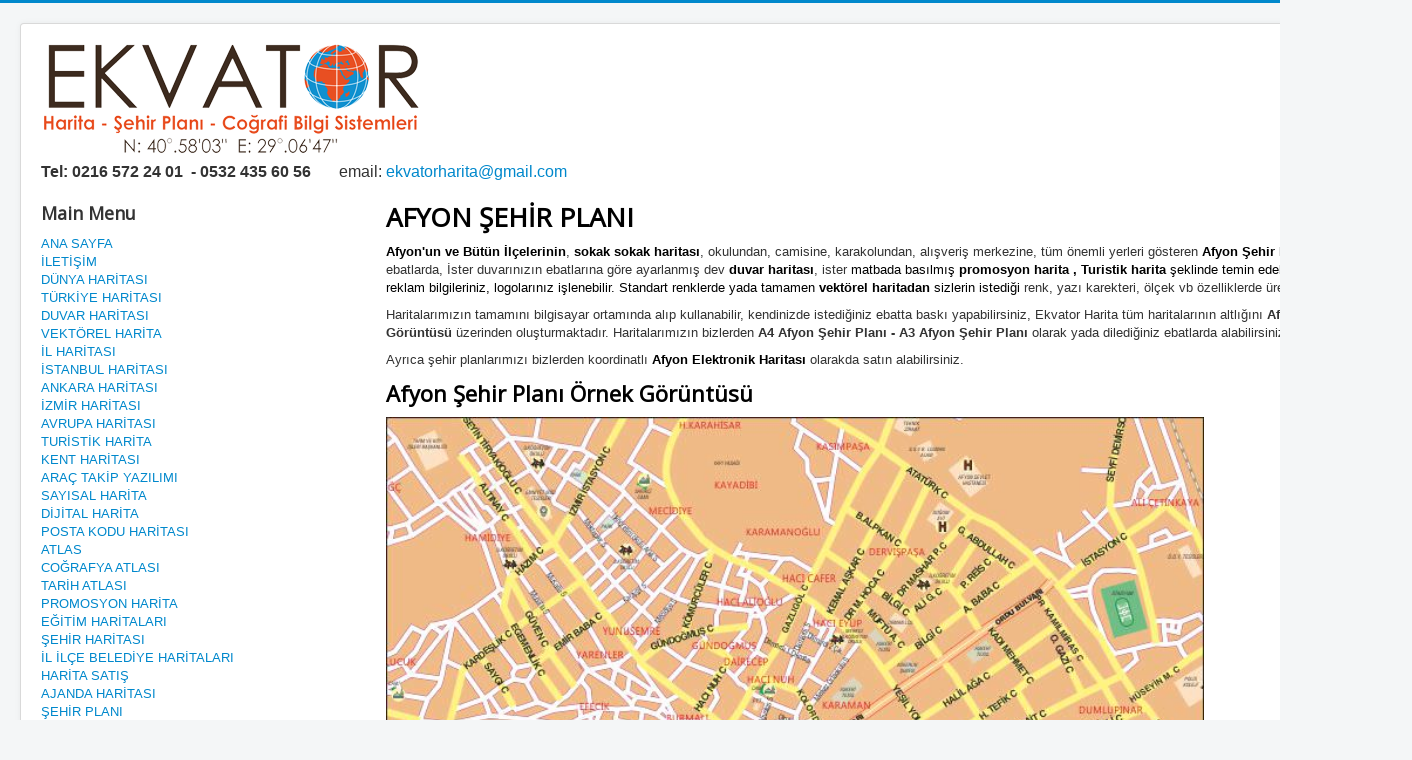

--- FILE ---
content_type: text/html; charset=utf-8
request_url: https://www.ekvatorharita.com/sehir-plani/afyon-sehir-plani
body_size: 5882
content:
<!DOCTYPE html>
<html lang="tr-tr" dir="ltr">
<head>
	<meta name="viewport" content="width=device-width, initial-scale=1.0" />
		<meta charset="utf-8" />
	<base href="https://www.ekvatorharita.com/sehir-plani/afyon-sehir-plani" />
	<meta name="keywords" content="Afyon Şehir Planı,Afyon Şehir Planları,Afyon Uydu Görüntüsü,A4 Afyon Şehir Planı,A3 Afyon Şehir Planı,Afyon Elektronik haritası,Afyon Şehir Planı İndir,Afyon Şehir Planı Download,AFYON ŞEHİR PLANI BASIM İZNİ,AFYON ŞEHİR PLANI LİSANSI" />
	<meta name="author" content="Super User" />
	<meta name="description" content="Ekvator Harita,Afyon Şehir Planı, Afyon Şehir Planları, Afyon Uydu Görüntüsü, A4 Afyon Şehir Planı, A3 Afyon Şehir Planı, Afyon Elektronik haritası, Afyon Şehir Planı İndir, Afyon Şehir Planı Download, AFYON ŞEHİR PLANI BASIM İZNİ, AFYON ŞEHİR PLANI LİSANSI" />
	<meta name="generator" content="Joomla! - Open Source Content Management" />
	<title>Afyon Şehir Planı</title>
	<link href="/templates/protostar/favicon.ico" rel="shortcut icon" type="image/vnd.microsoft.icon" />
	<link rel="stylesheet" href="/templates/protostar/css/template.css?37e9621dc6ffe7936f43acc65cf1c5a2" />
	<link rel="stylesheet" href="//fonts.googleapis.com/css?family=Open+Sans" />
	<style>

	h1, h2, h3, h4, h5, h6, .site-title {
		font-family: 'Open Sans', sans-serif;
	}
	body.site {
		border-top: 3px solid #0088cc;
		background-color: #f4f6f7;
	}
	a {
		color: #0088cc;
	}
	.nav-list > .active > a,
	.nav-list > .active > a:hover,
	.dropdown-menu li > a:hover,
	.dropdown-menu .active > a,
	.dropdown-menu .active > a:hover,
	.nav-pills > .active > a,
	.nav-pills > .active > a:hover,
	.btn-primary {
		background: #0088cc;
	}
	</style>
	<script src="/media/jui/js/jquery.min.js"></script>
	<script src="/media/jui/js/jquery-noconflict.js"></script>
	<script src="/media/jui/js/jquery-migrate.min.js"></script>
	<script src="/media/system/js/caption.js"></script>
	<script src="/media/jui/js/bootstrap.min.js"></script>
	<script src="/templates/protostar/js/template.js?37e9621dc6ffe7936f43acc65cf1c5a2"></script>
	<script>
jQuery(window).on('load',  function() {
				new JCaption('img.caption');
			});
	</script>
	<link rel="canonical" href="http://www.ekvatorharita.com/sehir-plani/afyon-sehir-plani" />

	<!--[if lt IE 9]><script src="/media/jui/js/html5.js"></script><![endif]-->



<script>
  (function(i,s,o,g,r,a,m){i['GoogleAnalyticsObject']=r;i[r]=i[r]||function(){
  (i[r].q=i[r].q||[]).push(arguments)},i[r].l=1*new Date();a=s.createElement(o),
  m=s.getElementsByTagName(o)[0];a.async=1;a.src=g;m.parentNode.insertBefore(a,m)
  })(window,document,'script','//www.google-analytics.com/analytics.js','ga');

  ga('create', 'UA-18795628-16', 'auto');
  ga('send', 'pageview');

</script>
<!-- Universal Google Analytics Plugin by PB Web Development -->


</head>
<body class="site com_content view-article no-layout no-task itemid-1035">
	<!-- Body -->
	<div class="body">
		<div class="container">
			<!-- Header -->
			<header class="header" role="banner">
				<div class="header-inner clearfix">
					<a class="brand pull-left" href="/">
						<img src="https://www.ekvatorharita.com/images/ekvator-logo.png" alt="Ekvator Harita" />											</a>
					<div class="header-search pull-right">
						
					</div>
				</div>
			</header>
								<div class="moduletable">
						

<div class="custom"  >
	<p><span style="font-size: 12pt;"><strong><span class="font_parita">Tel: </span>0216 572 24 01  - 0532 435 60 56  </strong>     email: <a href="mailto:ekvatorharita@gmail.com">ekvatorharita@gmail.com</a></span></p></div>
		</div>
	
			<div class="row-fluid">
									<!-- Begin Sidebar -->
					<div id="sidebar" class="span3">
						<div class="sidebar-nav">
									<div class="moduletable_menu">
							<h3>Main Menu</h3>
						<ul class="nav menu">
<li class="item-22 default"><a href="/" >ANA SAYFA</a></li><li class="item-27"><a href="/iletisim" >İLETİŞİM</a></li><li class="item-88 parent"><a href="/dunya-haritasi" >DÜNYA HARİTASI</a></li><li class="item-86 parent"><a href="/turkiye-haritasi" >TÜRKİYE HARİTASI</a></li><li class="item-81 parent"><a href="/duvar-haritasi" >DUVAR HARİTASI</a></li><li class="item-90 parent"><a href="/vektorel-harita" >VEKTÖREL HARİTA</a></li><li class="item-100 parent"><a href="/il-haritasi" >İL HARİTASI</a></li><li class="item-1326"><a href="/istanbul-haritasi" >İSTANBUL HARİTASI</a></li><li class="item-1328"><a href="/ankara-haritasi" >ANKARA HARİTASI</a></li><li class="item-1329"><a href="/izmir-haritasi" >İZMİR HARİTASI</a></li><li class="item-1327"><a href="/avrupa-haritasi" >AVRUPA HARİTASI</a></li><li class="item-84 parent"><a href="/turistik-harita" >TURİSTİK HARİTA</a></li><li class="item-92 parent"><a href="/kent-haritasi" >KENT HARİTASI</a></li><li class="item-63"><a href="/arac-takip-yazilimi" >ARAÇ TAKİP YAZILIMI</a></li><li class="item-78 parent"><a href="/sayisal-harita" >SAYISAL HARİTA</a></li><li class="item-91 parent"><a href="/dijital-harita" >DİJİTAL HARİTA</a></li><li class="item-102"><a href="/posta-kodu-haritasi" >POSTA KODU HARİTASI</a></li><li class="item-1345 parent"><a href="/atlas" >ATLAS</a></li><li class="item-94 parent"><a href="/cografya-atlasi" >COĞRAFYA ATLASI</a></li><li class="item-93 parent"><a href="/tarih-atlasi" >TARİH ATLASI</a></li><li class="item-96"><a href="/kirimli-harita-katlamali-harita-promosyon-harita" >PROMOSYON HARİTA</a></li><li class="item-98"><a href="/tarih-atlasi-cografya-atlasi-buyuk-atlas" >EĞİTİM HARİTALARI</a></li><li class="item-99 parent"><a href="/sehir-haritasi" >ŞEHİR HARİTASI</a></li><li class="item-101"><a href="/il-haritasi-ilce-haritasi-belediye-haritasi" >İL İLÇE BELEDİYE HARİTALARI</a></li><li class="item-1351"><a href="/harita-satis" >HARİTA SATIŞ</a></li><li class="item-104"><a href="/ajanda-haritasi" >AJANDA HARİTASI</a></li><li class="item-1021 active deeper parent"><a href="/sehir-plani" >ŞEHİR PLANI</a><ul class="nav-child unstyled small"><li class="item-1024"><a href="/sehir-plani/turkiye-sehir-plani" >Türkiye Şehir Planı</a></li><li class="item-1025"><a href="/sehir-plani/ankara-sehir-plani" >Ankara Şehir Planı</a></li><li class="item-1026"><a href="/sehir-plani/izmir-sehir-plani" >İzmir Şehir Planı</a></li><li class="item-1027"><a href="/sehir-plani/adana-sehir-plani" >Adana Şehir Planı</a></li><li class="item-1028"><a href="/sehir-plani/bursa-sehir-plani" >Bursa Şehir Planı</a></li><li class="item-1029"><a href="/sehir-plani/gaziantep-sehir-plani" >Gaziantep Şehir Planı</a></li><li class="item-1797"><a href="/sehir-plani/afganistan-sehir-plani" >Afganistan Şehir Planı</a></li><li class="item-1030"><a href="/sehir-plani/balikesir-sehir-plani" >Balıkesir Şehir Planı</a></li><li class="item-1798"><a href="/sehir-plani/almaty-sehir-plani" >Almaty Şehir Planı</a></li><li class="item-1031"><a href="/sehir-plani/eskisehir-sehir-plani" >Eskişehir Şehir Planı</a></li><li class="item-1799"><a href="/sehir-plani/arabistan-sehir-plani" >Arabistan Şehir Planı</a></li><li class="item-1032"><a href="/sehir-plani/izmit-kocaeli-sehir-plani" >İzmit Kocaeli Şehir Planı</a></li><li class="item-1800"><a href="/sehir-plani/askabat-sehir-plani" >Aşkabat Şehir Planı</a></li><li class="item-1033"><a href="/sehir-plani/antalya-sehir-plani" >Antalya Şehir Planı</a></li><li class="item-1801"><a href="/sehir-plani/astana-sehir-plani" >Aştana Şehir Planı</a></li><li class="item-1034"><a href="/sehir-plani/adiyaman-sehir-plani" >Adıyaman Şehir Planı</a></li><li class="item-1802"><a href="/sehir-plani/azerbaycan-sehir-plani" >Azerbaycan Şehir Planı</a></li><li class="item-1035 current active"><a href="/sehir-plani/afyon-sehir-plani" >Afyon Şehir Planı</a></li><li class="item-1803"><a href="/sehir-plani/bagdat-sehir-plani" >Bağdat Şehir Planı</a></li><li class="item-1036"><a href="/sehir-plani/agri-sehir-plani" >Ağrı Şehir Planı</a></li><li class="item-1804"><a href="/sehir-plani/baku-sehir-plani" >Bakü Şehir Planı</a></li><li class="item-1037"><a href="/sehir-plani/amasya-sehir-plani" >Amasya Şehir Planı</a></li><li class="item-1805"><a href="/sehir-plani/bati-seria-sehir-plani" >Batı Şeria Şehir Planı</a></li><li class="item-1038"><a href="/sehir-plani/artvin-sehir-plani" >Artvin Şehir Planı</a></li><li class="item-1806"><a href="/sehir-plani/beyrut-sehir-plani" >Beyrut Şehir Planı</a></li><li class="item-1039"><a href="/sehir-plani/aydin-sehir-plani" >Aydın Şehir Planı</a></li><li class="item-1807"><a href="/sehir-plani/biskek-sehir-plani" >Bişkek Şehir Planı</a></li><li class="item-1040"><a href="/sehir-plani/bilecik-sehir-plani" >Bilecik Şehir Planı</a></li><li class="item-1808"><a href="/sehir-plani/dusanbe-sehir-plani" >Duşanbe Şehir Planı</a></li><li class="item-1041"><a href="/sehir-plani/bingol-sehir-plani" >Bingöl Şehir Planı</a></li><li class="item-1809"><a href="/sehir-plani/erbil-sehir-plani" >Erbil Şehir Planı</a></li><li class="item-1042"><a href="/sehir-plani/bitlis-sehir-plani" >Bitlis Şehir Planı</a></li><li class="item-1810"><a href="/sehir-plani/erivan-sehir-plani" >Erivan Şehir Planı</a></li><li class="item-1043"><a href="/sehir-plani/bolu-sehir-plani" >Bolu Şehir Planı</a></li><li class="item-1811"><a href="/sehir-plani/ermenistan-sehir-plani" >Ermenistan Şehir Planı</a></li><li class="item-1044"><a href="/sehir-plani/burdur-sehir-plani" >Burdur Şehir Planı</a></li><li class="item-1812"><a href="/sehir-plani/gazimagusa-sehir-plani" >Gazimağusa Şehir Planı</a></li><li class="item-1045"><a href="/sehir-plani/canakkale-sehir-plani" >Çanakkale Şehir Planı</a></li><li class="item-1813"><a href="/sehir-plani/gazze-sehir-plani" >Gazze Şehir Planı</a></li><li class="item-1046"><a href="/sehir-plani/cankiri-sehir-plani" >Çankırı Şehir Planı</a></li><li class="item-1814"><a href="/sehir-plani/girne-sehir-plani" >Girne Şehir Planı</a></li><li class="item-1047"><a href="/sehir-plani/corum-sehir-plani" >Çorum Şehir Planı</a></li><li class="item-1815"><a href="/sehir-plani/halep-sehir-plani" >Halep Şehir Planı</a></li><li class="item-1048"><a href="/sehir-plani/denizli-sehir-plani" >Denizli Şehir Planı</a></li><li class="item-1816"><a href="/sehir-plani/irak-sehir-plani" >Irak Şehir Planı</a></li><li class="item-1049"><a href="/sehir-plani/diyarbakir-sehir-plani" >Diyarbakır Şehir Planı</a></li><li class="item-1817"><a href="/sehir-plani/iran-sehir-plani" >İran Şehir Planı</a></li><li class="item-1050"><a href="/sehir-plani/edirne-sehir-plani" >Edirne Şehir Planı</a></li><li class="item-1818"><a href="/sehir-plani/islamabad-sehir-plani" >İslamabad Şehir Planı</a></li><li class="item-1051"><a href="/sehir-plani/elazig-sehir-plani" >Elazığ Şehir Planı</a></li><li class="item-1819"><a href="/sehir-plani/israil-sehir-plani" >İsrail Şehir Planı</a></li><li class="item-1052"><a href="/sehir-plani/erzincan-sehir-plani" >Erzincan Şehir Planı</a></li><li class="item-1820"><a href="/sehir-plani/kabil-sehir-plani" >Kabil Şehir Planı</a></li><li class="item-1053"><a href="/sehir-plani/erzurum-sehir-plani" >Erzurum Şehir Planı</a></li><li class="item-1821"><a href="/sehir-plani/kahire-sehir-plani" >Kahire Şehir Planı</a></li><li class="item-1054"><a href="/sehir-plani/giresun-sehir-plani" >Giresun Şehir Planı</a></li><li class="item-1822"><a href="/sehir-plani/kazakistan-sehir-plani" >Kazakistan Şehir Planı</a></li><li class="item-1055"><a href="/sehir-plani/gumushane-sehir-plani" >Gümüşhane Şehir Planı</a></li><li class="item-1823"><a href="/sehir-plani/kirgizistan-sehir-plani" >Kırgızistan Şehir Planı</a></li><li class="item-1056"><a href="/sehir-plani/hakkari-sehir-plani" >Hakkari Şehir Planı</a></li><li class="item-1824"><a href="/sehir-plani/kudus-sehir-plani" >Kudüs Şehir Planı</a></li><li class="item-1057"><a href="/sehir-plani/hatay-antakya-sehir-plani" >Hatay Antakya Şehir Planı</a></li><li class="item-1825"><a href="/sehir-plani/lefkose-sehir-plani" >Lefkoşe Şehir Planı</a></li><li class="item-1058"><a href="/sehir-plani/isparta-sehir-plani" >Isparta Şehir Planı</a></li><li class="item-1826"><a href="/sehir-plani/medine-sehir-plani" >Medine Şehir Planı</a></li><li class="item-1059"><a href="/sehir-plani/mersin-icel-sehir-plani" >Mersin İçel Şehir Planı</a></li><li class="item-1827"><a href="/sehir-plani/mekke-sehir-plani" >Mekke Şehir Planı</a></li><li class="item-1060"><a href="/sehir-plani/kars-sehir-plani" >Kars Şehir Planı</a></li><li class="item-1828"><a href="/sehir-plani/nahcivan-sehir-plani" >Nahçıvan Şehir Planı</a></li><li class="item-1061"><a href="/sehir-plani/kastamonu-sehir-plani" >Kastamonu Şehir Planı</a></li><li class="item-1829"><a href="/sehir-plani/ortaasya-sehir-plani" >Ortaasya Şehir Planı</a></li><li class="item-1062"><a href="/sehir-plani/kayseri-sehir-plani" >Kayseri Şehir Planı</a></li><li class="item-1830"><a href="/sehir-plani/ortadogu-sehir-plani" >Ortadoğu Şehir Planı</a></li><li class="item-1063"><a href="/sehir-plani/kirklareli-sehir-plani" >Kırklareli Şehir Planı</a></li><li class="item-1831"><a href="/sehir-plani/ozbekistan-sehir-plani" >Özbekistan Şehir Planı</a></li><li class="item-1064"><a href="/sehir-plani/kirsehir-sehir-plani" >Kırşehir Şehir Planı</a></li><li class="item-1832"><a href="/sehir-plani/pakistan-sehir-plani" >Pakistan Şehir Planı</a></li><li class="item-1065"><a href="/sehir-plani/konya-sehir-plani" >Konya Şehir Planı</a></li><li class="item-1833"><a href="/sehir-plani/riyad-sehir-plani" >Riyad Şehir Planı</a></li><li class="item-1066"><a href="/sehir-plani/kutahya-sehir-plani" >Kütahya Şehir Planı</a></li><li class="item-1834"><a href="/sehir-plani/semerkant-sehir-plani" >Semerkant Şehir Planı</a></li><li class="item-1067"><a href="/sehir-plani/malatya-sehir-plani" >Malatya Şehir Planı</a></li><li class="item-1835"><a href="/sehir-plani/suriye-sehir-plani" >Suriye Şehir Planı</a></li><li class="item-1068"><a href="/sehir-plani/manisa-sehir-plani" >Manisa Şehir Planı</a></li><li class="item-1836"><a href="/sehir-plani/sam-sehir-plani" >Şam Şehir Planı</a></li><li class="item-1069"><a href="/sehir-plani/kahramanmaras-sehir-plani" >Kahramanmaraş Şehir Planı</a></li><li class="item-1837"><a href="/sehir-plani/tacikistan-sehir-plani" >Tacikistan Şehir Planı</a></li><li class="item-1070"><a href="/sehir-plani/mardin-sehir-plani" >Mardin Şehir Planı</a></li><li class="item-1838"><a href="/sehir-plani/tahran-sehir-plani" >Tahran Şehir Planı</a></li><li class="item-1071"><a href="/sehir-plani/mugla-sehir-plani" >Muğla Şehir Planı</a></li><li class="item-1839"><a href="/sehir-plani/taskent-sehir-plani" >Taşkent Şehir Planı</a></li><li class="item-1072"><a href="/sehir-plani/mus-sehir-plani" >Muş Şehir Planı</a></li><li class="item-1840"><a href="/sehir-plani/telaviv-sehir-plani" >Telaviv Şehir Planı</a></li><li class="item-1073"><a href="/sehir-plani/nevsehir-sehir-plani" >Nevşehir Şehir Planı</a></li><li class="item-1841"><a href="/sehir-plani/turki-cumhuriyetler-sehir-plani" >Türki Cumhuriyetler Şehir Planı</a></li><li class="item-1074"><a href="/sehir-plani/nigde-sehir-plani" >Niğde Şehir Planı</a></li><li class="item-1842"><a href="/sehir-plani/turkmenbasi-sehir-plani" >Türkmenbaşı Şehir Planı</a></li><li class="item-1075"><a href="/sehir-plani/ordu-sehir-plani" >Ordu Şehir Planı</a></li><li class="item-1843"><a href="/sehir-plani/turkmenistan-sehir-plani" >Türkmenistan Şehir Planı</a></li><li class="item-1076"><a href="/sehir-plani/rize-sehir-plani" >Rize Şehir Planı</a></li><li class="item-1077"><a href="/sehir-plani/sakarya-adapazari-sehir-plani" >Sakarya Adapazarı Şehir Planı</a></li><li class="item-1078"><a href="/sehir-plani/samsun-sehir-plani" >Samsun Şehir Planı</a></li><li class="item-1079"><a href="/sehir-plani/siirt-sehir-plani" >Siirt Şehir Planı</a></li><li class="item-1080"><a href="/sehir-plani/sinop-sehir-plani" >Sinop Şehir Planı</a></li><li class="item-1081"><a href="/sehir-plani/sivas-sehir-plani" >Sivas Şehir Planı</a></li><li class="item-1082"><a href="/sehir-plani/tekirdag-sehir-plani" >Tekirdağ Şehir Planı</a></li><li class="item-1083"><a href="/sehir-plani/tokat-sehir-plani" >Tokat Şehir Planı</a></li><li class="item-1084"><a href="/sehir-plani/trabzon-sehir-plani" >Trabzon Şehir Planı</a></li><li class="item-1085"><a href="/sehir-plani/tunceli-sehir-plani" >Tunceli Şehir Planı</a></li><li class="item-1086"><a href="/sehir-plani/sanliurfa-sehir-plani" >Şanlıurfa Şehir Planı</a></li><li class="item-1087"><a href="/sehir-plani/usak-sehir-plani" >Uşak Şehir Planı</a></li><li class="item-1088"><a href="/sehir-plani/van-sehir-plani" >Van Şehir Planı</a></li><li class="item-1089"><a href="/sehir-plani/yozgat-sehir-plani" >Yozgat Şehir Planı</a></li><li class="item-1090"><a href="/sehir-plani/zonguldak-sehir-plani" >Zonguldak Şehir Planı</a></li><li class="item-1091"><a href="/sehir-plani/aksaray-sehir-plani" >Aksaray Şehir Planı</a></li><li class="item-1092"><a href="/sehir-plani/bayburt-sehir-plani" >Bayburt Şehir Planı</a></li><li class="item-1093"><a href="/sehir-plani/karaman-sehir-plani" >Karaman Şehir Planı</a></li><li class="item-1094"><a href="/sehir-plani/kirikkale-sehir-plani" >Kırıkkale Şehir Planı</a></li><li class="item-1095"><a href="/sehir-plani/batman-sehir-plani" >Batman Şehir Planı</a></li><li class="item-1096"><a href="/sehir-plani/sirnak-sehir-plani" >Şırnak Şehir Planı</a></li><li class="item-1097"><a href="/sehir-plani/bartin-sehir-plani" >Bartın Şehir Planı</a></li><li class="item-1098"><a href="/sehir-plani/ardahan-sehir-plani" >Ardahan Şehir Planı</a></li><li class="item-1099"><a href="/sehir-plani/igdir-sehir-plani" >Iğdır Şehir Planı</a></li><li class="item-1100"><a href="/sehir-plani/yalova-sehir-plani" >Yalova Şehir Planı</a></li><li class="item-1101"><a href="/sehir-plani/karabuk-sehir-plani" >Karabük Şehir Planı</a></li><li class="item-1102"><a href="/sehir-plani/kilis-sehir-plani" >Kilis Şehir Planı</a></li><li class="item-1103"><a href="/sehir-plani/osmaniye-sehir-plani" >Osmaniye Şehir Planı</a></li><li class="item-1104"><a href="/sehir-plani/duzce-sehir-plani" >Düzce Şehir Planı</a></li><li class="item-1105"><a href="/sehir-plani/bodrum-sehir-plani" >Bodrum Şehir Planı</a></li><li class="item-1106"><a href="/sehir-plani/marmaris-sehir-plani" >Marmaris Şehir Planı</a></li><li class="item-1107"><a href="/sehir-plani/fethiye-sehir-plani" >Fethiye Şehir Planı</a></li><li class="item-1108"><a href="/sehir-plani/kusadasi-sehir-plani" >Kuşadası Şehir Planı</a></li><li class="item-1109"><a href="/sehir-plani/kas-sehir-plani" >Kaş Şehir Planı</a></li><li class="item-1110"><a href="/sehir-plani/kalkan-sehir-plani" >Kalkan Şehir Planı</a></li><li class="item-1111"><a href="/sehir-plani/kapadokya-sehir-plani" >Kapadokya Şehir Planı</a></li><li class="item-1112"><a href="/sehir-plani/urgup-sehir-plani" >Ürgüp Şehir Planı</a></li><li class="item-1113"><a href="/sehir-plani/goreme-sehir-plani" >Göreme Şehir Planı</a></li><li class="item-1114"><a href="/sehir-plani/alanya-sehir-plani" >Alanya Şehir Planı</a></li><li class="item-1115"><a href="/sehir-plani/kemer-sehir-plani" >Kemer Şehir Planı</a></li><li class="item-1116"><a href="/sehir-plani/ayvalik-sehir-plani" >Ayvalık Şehir Planı</a></li><li class="item-1117"><a href="/sehir-plani/cesme-sehir-plani" >Çeşme Şehir Planı</a></li><li class="item-1118"><a href="/sehir-plani/avanos-sehir-plani" >Avanos Şehir Planı</a></li><li class="item-1119"><a href="/sehir-plani/dunya-sehir-plani" >Dünya Şehir Planı</a></li><li class="item-1022"><a href="/sehir-plani/istanbul-sehir-plani" >İstanbul Şehir Planı</a></li><li class="item-1023"><a href="/sehir-plani/avrupa-sehir-plani" >Avrupa Şehir Planı</a></li></ul></li><li class="item-1120 parent"><a href="/yol-haritasi" >YOL HARİTASI</a></li><li class="item-1347"><a href="/arac-takip-haritasi" >ARAÇ TAKİP HARİTASI</a></li><li class="item-1348"><a href="/basili-harita" >BASILI HARİTA</a></li><li class="item-1349"><a href="/elektronik-harita" >ELEKTRONİK HARİTA</a></li><li class="item-95"><a href="/gis-harita-gis-yazilim-harita-yazilimi" >GİS HARİTA - YAZILIM</a></li><li class="item-1350"><a href="/arac-takip-programi" >ARAÇ TAKİP PROGRAMI</a></li><li class="item-53"><a href="/hakkimizda" >HAKKIMIZDA</a></li><li class="item-1219 parent"><a href="/uydu-goruntusu" >UYDU GÖRÜNTÜSÜ</a></li><li class="item-2736"><a href="/harita-arsivi" >HARİTA ARŞİVİ</a></li></ul>
		</div>
	
						</div>
					</div>
					<!-- End Sidebar -->
								<main id="content" role="main" class="span9">
					<!-- Begin Content -->
					
					<div id="system-message-container">
	</div>

					<div class="item-page" itemscope itemtype="https://schema.org/Article">
	<meta itemprop="inLanguage" content="tr-TR" />
	
		
						
	
	
				
								<div itemprop="articleBody">
		<h1 class="MsoNormal"><span><strong><font color="#000000">AFYON ŞEHİR PLANI</font></strong></span></h1><p class="MsoNormal"><span><strong><font color="#000000">Afyon'un ve Bütün İlçelerinin</font></strong>, <font color="#000000"><strong>sokak sokak haritası</strong></font>, okulundan, camisine, karakolundan, alışveriş merkezine, tüm önemli yerleri gösteren <strong><font color="#000000">Afyon Şehir Planları </font></strong></span><span>İstenilen ebatlarda, İster duvarınızın ebatlarına göre ayarlanmış dev <a href="/duvar-haritasi" title="duvar haritası"><strong><font color="#000000">duvar haritası</font></strong></a>, ister <font color="#000000">matbada basılmış </font><font color="#000000"><strong>promosyon harita</strong></font><font color="#000000"><strong> , </strong><font color="#000000"><strong>Turistik harita</strong></font><strong> </strong>şeklinde temin edebilirsiniz. Üzerine reklam bilgileriniz, logolarınız işlenebilir. Standart renklerde yada tamamen</font><font color="#000000"> <font color="#000000"><strong>vektörel haritadan </strong></font></font><font color="#000000">sizlerin istediği</font> renk, yazı karekteri, ölçek vb özelliklerde üretilebilir.</span></p><p class="MsoNormal"><span>Haritalarımızın tamamını bilgisayar ortamında alıp kullanabilir, kendinizde istediğiniz ebatta baskı yapabilirsiniz, Ekvator Harita tüm haritalarının altlığını <strong>Afyon Uydu Görüntüsü </strong>üzerinden oluşturmaktadır. Haritalarımızın bizlerden <strong>A4 Afyon Şehir Planı - A3 Afyon Şehir Planı </strong>olarak yada dilediğiniz ebatlarda alabilirsiniz.</span></p><p class="MsoNormal"><span>Ayrıca şehir planlarımızı bizlerden koordinatlı <font color="#000000"><strong>Afyon </strong><strong>Elektronik Harita</strong><strong>sı</strong></font> olarakda satın alabilirsiniz.</span></p><h2><strong><font color="#000000">Afyon Şehir Planı Örnek Görüntüsü</font></strong></h2><p><img src="/images/stories/afyon-sehir-plani.jpg" border="0" alt="Afyon Şehir Haritası - Afyon Şehir Planı" title="Afyon Şehir Haritası - Afyon Şehir Planı" width="818" height="650" /></p><h2 class="MsoNormal"><a href="/iletisim" title="Afyon Şehir Planı İndir - Afyon Şehir Planı Download"><strong><font color="#000000">Afyon Şehir Planı İndir - Afyon Şehir Planı Download</font></strong></a></h2><h2 class="MsoNormal"><strong><a href="/iletisim" title="AFYON ŞEHİR PLANI BASIM İZNİ - AFYON ŞEHİR PLANI LİSANSI ALMAK İÇİN TIKLAYINIZ"><font color="#0000ff">AFYON ŞEHİR PLANI BASIM İZNİ - AFYON ŞEHİR PLANI LİSANSI ALMAK İÇİN TIKLAYINIZ</font></a></strong></h2><p class="MsoNormal">Web sitemizdeki tüm resim, fotoğraf, harita, atlas ve yazılar hiç bir şekilde, basılı, görsel yada internet üzerinde kaynak göstererek dahi kullanılamaz. Haritalarımızı örnek olarak göstermek isterseniz site adresimizi link olarak verebilirsiniz.</p><p class="MsoNormal"><a href="/sehir-plani/afyon-sehir-plani" title="Afyon Şehir Planı"><font color="#0000ff">http://www.ekvatorharita.com/sehir-plani/afyon-sehir-plani</font></a></p>	</div>

	
							</div>

					
					<!-- End Content -->
				</main>
							</div>
		</div>
	</div>
	<!-- Footer -->
	<footer class="footer" role="contentinfo">
		<div class="container">
			<hr />
			
			<p class="pull-right">
				<a href="#top" id="back-top">
					Başa dön				</a>
			</p>
			<p>
				&copy; 2025 Ekvator Harita			</p>
		</div>
	</footer>
	
</body>
</html>


--- FILE ---
content_type: text/plain
request_url: https://www.google-analytics.com/j/collect?v=1&_v=j102&a=180901895&t=pageview&_s=1&dl=https%3A%2F%2Fwww.ekvatorharita.com%2Fsehir-plani%2Fafyon-sehir-plani&ul=en-us%40posix&dt=Afyon%20%C5%9Eehir%20Plan%C4%B1&sr=1280x720&vp=1280x720&_u=IEBAAEABAAAAACAAI~&jid=1807783346&gjid=288026080&cid=971854377.1762564962&tid=UA-18795628-16&_gid=813881929.1762564962&_r=1&_slc=1&z=14105635
body_size: -452
content:
2,cG-8C4PBJE9F6